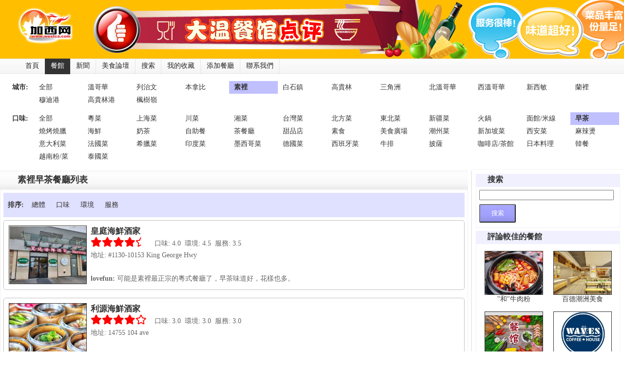

--- FILE ---
content_type: text/html; charset=GB2312
request_url: https://www.westca.com/Dining/listing/taste=10/%D4%E7%B2%E8/city=12/%CB%D8%C0%EF/lang=tchinese.html
body_size: 5084
content:
<!DOCTYPE html PUBLIC "-//W3C//DTD XHTML 1.0 Transitional//EN" "http://www.w3.org/TR/xhtml1/DTD/xhtml1-transitional.dtd">
<html xmlns="http://www.w3.org/1999/xhtml">
<head profile="http://gmpg.org/xfn/11">
	<base href="https://www.westca.com/" />
	<title>素裡早茶餐廳列表 | 大溫餐館點評</title>
	<meta http-equiv="Content-Type" content="text/html; charset=GB2312" />
	<meta name="description" content="$description$">
	<meta name="keywords" content="$keywords$">
	<meta name="generator" content="Westca Dot Com Personal Space" />
	<meta name="viewport" content="width=device-width, initial-scale=1.0">	
	<link rel="stylesheet" href="modules/Dining/skins/first/style.css?1665784612" type="text/css" media="screen" />
	<script src="https://kit.fontawesome.com/f8fc8bd2ef.js" crossorigin="anonymous"></script>
<!-- Google tag (gtag.js) -->
<script async src="https://www.googletagmanager.com/gtag/js?id=G-3Y9E7D1R6M"></script>
<script>
  window.dataLayer = window.dataLayer || [];
  function gtag(){dataLayer.push(arguments);}
  gtag('js', new Date());

  gtag('config', 'G-3Y9E7D1R6M');
</script>

<script type="text/javascript" src="//ajax.googleapis.com/ajax/libs/jquery/1.9.0/jquery.min.js"></script>
<script type="text/javascript" src="includes/javascript/jquery.lazyload.min.js"></script>
<script type="text/javascript" src="includes/javascript/basic.js"></script>

<!-- Adnimation -->
<script src="https://adncdn.net/wzZSSWEj" async></script>



</head>

<body>
<div class="header">
	<div class="header-inner">
	  <h1 style="visibility: hidden;">素裡早茶餐廳列表 | 大溫餐館點評</h1>
	</div>
</div>

<div class="menu span-24">
	<ul class="menu-wrapper">
		<li><a href="Dining/index/lang=tchinese.html">首頁</a></li><li class="current_page_item"><a href="Dining/listing/lang=tchinese.html">餐館</a></li><li><a href="Dining/articles/lang=tchinese.html">新聞</a></li><li><a href="Dining/forum/lang=tchinese.html">美食論壇</a></li><li><a href="Dining/search/lang=tchinese.html">搜索</a></li><li><a href="Dining/favourites/lang=tchinese.html">我的收藏</a></li><li><a href="Dining/restaurant/op=new_item/lang=tchinese.html">添加餐廳</a></li><li><a href="Dining/index/op=contact/lang=tchinese.html">聯系我們</a></li>
	</ul>
</div>

<!--PART SEARCH BEGIN-->
<table width="100%" border="0" cellspacing="0" cellpadding="6">
	<tr>
		<td align="right" valign="top" width="5%"><div class="option-title"><b>城市:</b></div></td>
		<td align="left" valign="top" width="95%">
<div class="option-container">
	<div><a href="Dining/listing/taste=10/%D4%E7%B2%E8/lang=tchinese.html">全部</a></div>
	<div><a href="Dining/listing/taste=10/%D4%E7%B2%E8/city=5/%CE%C2%B8%E7%BB%AA/lang=tchinese.html">溫哥華</a></div>
	<div><a href="Dining/listing/taste=10/%D4%E7%B2%E8/city=7/%C1%D0%D6%CE%CE%C4/lang=tchinese.html">列治文</a></div>
	<div><a href="Dining/listing/taste=10/%D4%E7%B2%E8/city=8/%B1%BE%C4%C3%B1%C8/lang=tchinese.html">本拿比</a></div>
	<div class="selected"><a href="Dining/listing/taste=10/%D4%E7%B2%E8/city=12/%CB%D8%C0%EF/lang=tchinese.html">素裡</a></div>
	<div><a href="Dining/listing/taste=10/%D4%E7%B2%E8/city=18/%B0%D7%CA%AF%D5%F2/lang=tchinese.html">白石鎮</a></div>
	<div><a href="Dining/listing/taste=10/%D4%E7%B2%E8/city=13/%B8%DF%B9%F3%C1%D6/lang=tchinese.html">高貴林</a></div>
	<div><a href="Dining/listing/taste=10/%D4%E7%B2%E8/city=17/%C8%FD%BD%C7%D6%DE/lang=tchinese.html">三角洲</a></div>
	<div><a href="Dining/listing/taste=10/%D4%E7%B2%E8/city=9/%B1%B1%CE%C2%B8%E7%BB%AA/lang=tchinese.html">北溫哥華</a></div>
	<div><a href="Dining/listing/taste=10/%D4%E7%B2%E8/city=10/%CE%F7%CE%C2%B8%E7%BB%AA/lang=tchinese.html">西溫哥華</a></div>
	<div><a href="Dining/listing/taste=10/%D4%E7%B2%E8/city=11/%D0%C2%CE%F7%C3%F4/lang=tchinese.html">新西敏</a></div>
	<div><a href="Dining/listing/taste=10/%D4%E7%B2%E8/city=19/%C0%BC%C0%EF/lang=tchinese.html">蘭裡</a></div>
	<div><a href="Dining/listing/taste=10/%D4%E7%B2%E8/city=14/%C4%C2%B5%CF%B8%DB/lang=tchinese.html">穆迪港</a></div>
	<div><a href="Dining/listing/taste=10/%D4%E7%B2%E8/city=15/%B8%DF%B9%F3%C1%D6%B8%DB/lang=tchinese.html">高貴林港</a></div>
	<div><a href="Dining/listing/taste=10/%D4%E7%B2%E8/city=16/%B7%E3%CA%F7%C1%EB/lang=tchinese.html">楓樹嶺</a></div>

</div>
</td>
	</tr>
	<tr>
		<td align="right" valign="top" width="5%"><div class="option-title"><b>口味:</b></div></td>
		<td align="left" valign="top" width="95%">
<div class="option-container">
	<div><a href="Dining/listing/city=12/%CB%D8%C0%EF/lang=tchinese.html">全部</a></div>
	<div><a href="Dining/listing/city=12/%CB%D8%C0%EF/taste=1/%D4%C1%B2%CB/lang=tchinese.html">粵菜</a></div>
	<div><a href="Dining/listing/city=12/%CB%D8%C0%EF/taste=4/%C9%CF%BA%A3%B2%CB/lang=tchinese.html">上海菜</a></div>
	<div><a href="Dining/listing/city=12/%CB%D8%C0%EF/taste=2/%B4%A8%B2%CB/lang=tchinese.html">川菜</a></div>
	<div><a href="Dining/listing/city=12/%CB%D8%C0%EF/taste=3/%CF%E6%B2%CB/lang=tchinese.html">湘菜</a></div>
	<div><a href="Dining/listing/city=12/%CB%D8%C0%EF/taste=8/%CC%A8%CD%E5%B2%CB/lang=tchinese.html">台灣菜</a></div>
	<div><a href="Dining/listing/city=12/%CB%D8%C0%EF/taste=5/%B1%B1%B7%BD%B2%CB/lang=tchinese.html">北方菜</a></div>
	<div><a href="Dining/listing/city=12/%CB%D8%C0%EF/taste=6/%B6%AB%B1%B1%B2%CB/lang=tchinese.html">東北菜</a></div>
	<div><a href="Dining/listing/city=12/%CB%D8%C0%EF/taste=7/%D0%C2%BD%AE%B2%CB/lang=tchinese.html">新疆菜</a></div>
	<div><a href="Dining/listing/city=12/%CB%D8%C0%EF/taste=9/%BB%F0%B9%F8/lang=tchinese.html">火鍋</a></div>
	<div><a href="Dining/listing/city=12/%CB%D8%C0%EF/taste=12/%C3%E6%B9%DD_%C3%D7%CF%DF/lang=tchinese.html">面館/米線</a></div>
	<div class="selected"><a href="Dining/listing/city=12/%CB%D8%C0%EF/taste=10/%D4%E7%B2%E8/lang=tchinese.html">早茶</a></div>
	<div><a href="Dining/listing/city=12/%CB%D8%C0%EF/taste=11/%C9%D5%BF%BE%C9%D5%C0%B0/lang=tchinese.html">燒烤燒臘</a></div>
	<div><a href="Dining/listing/city=12/%CB%D8%C0%EF/taste=20/%BA%A3%CF%CA/lang=tchinese.html">海鮮</a></div>
	<div><a href="Dining/listing/city=12/%CB%D8%C0%EF/taste=25/%C4%CC%B2%E8/lang=tchinese.html">奶茶</a></div>
	<div><a href="Dining/listing/city=12/%CB%D8%C0%EF/taste=27/%D7%D4%D6%FA%B2%CD/lang=tchinese.html">自助餐</a></div>
	<div><a href="Dining/listing/city=12/%CB%D8%C0%EF/taste=28/%B2%E8%B2%CD%CC%FC/lang=tchinese.html">茶餐廳</a></div>
	<div><a href="Dining/listing/city=12/%CB%D8%C0%EF/taste=31/%CC%F0%C6%B7%B5%EA/lang=tchinese.html">甜品店</a></div>
	<div><a href="Dining/listing/city=12/%CB%D8%C0%EF/taste=32/%CB%D8%CA%B3/lang=tchinese.html">素食</a></div>
	<div><a href="Dining/listing/city=12/%CB%D8%C0%EF/taste=33/%C3%C0%CA%B3%B9%E3%B3%A1/lang=tchinese.html">美食廣場</a></div>
	<div><a href="Dining/listing/city=12/%CB%D8%C0%EF/taste=34/%B3%B1%D6%DD%B2%CB/lang=tchinese.html">潮州菜</a></div>
	<div><a href="Dining/listing/city=12/%CB%D8%C0%EF/taste=35/%D0%C2%BC%D3%C6%C2%B2%CB/lang=tchinese.html">新加坡菜</a></div>
	<div><a href="Dining/listing/city=12/%CB%D8%C0%EF/taste=36/%CE%F7%B0%B2%B2%CB/lang=tchinese.html">西安菜</a></div>
	<div><a href="Dining/listing/city=12/%CB%D8%C0%EF/taste=38/%C2%E9%C0%B1%CC%CC/lang=tchinese.html">麻辣燙</a></div>
	<div><a href="Dining/listing/city=12/%CB%D8%C0%EF/taste=14/%D2%E2%B4%F3%C0%FB%B2%CB/lang=tchinese.html">意大利菜</a></div>
	<div><a href="Dining/listing/city=12/%CB%D8%C0%EF/taste=15/%B7%A8%B9%FA%B2%CB/lang=tchinese.html">法國菜</a></div>
	<div><a href="Dining/listing/city=12/%CB%D8%C0%EF/taste=13/%CF%A3%C0%B0%B2%CB/lang=tchinese.html">希臘菜</a></div>
	<div><a href="Dining/listing/city=12/%CB%D8%C0%EF/taste=17/%D3%A1%B6%C8%B2%CB/lang=tchinese.html">印度菜</a></div>
	<div><a href="Dining/listing/city=12/%CB%D8%C0%EF/taste=19/%C4%AB%CE%F7%B8%E7%B2%CB/lang=tchinese.html">墨西哥菜</a></div>
	<div><a href="Dining/listing/city=12/%CB%D8%C0%EF/taste=18/%B5%C2%B9%FA%B2%CB/lang=tchinese.html">德國菜</a></div>
	<div><a href="Dining/listing/city=12/%CB%D8%C0%EF/taste=16/%CE%F7%B0%E0%D1%C0%B2%CB/lang=tchinese.html">西班牙菜</a></div>
	<div><a href="Dining/listing/city=12/%CB%D8%C0%EF/taste=22/%C5%A3%C5%C5/lang=tchinese.html">牛排</a></div>
	<div><a href="Dining/listing/city=12/%CB%D8%C0%EF/taste=21/%C5%FB%C8%F8/lang=tchinese.html">披薩</a></div>
	<div><a href="Dining/listing/city=12/%CB%D8%C0%EF/taste=37/%BF%A7%B7%C8%B5%EA_%B2%E8%B9%DD/lang=tchinese.html">咖啡店/茶館</a></div>
	<div><a href="Dining/listing/city=12/%CB%D8%C0%EF/taste=23/%C8%D5%B1%BE%C1%CF%C0%ED/lang=tchinese.html">日本料理</a></div>
	<div><a href="Dining/listing/city=12/%CB%D8%C0%EF/taste=29/%BA%AB%B2%CD/lang=tchinese.html">韓餐</a></div>
	<div><a href="Dining/listing/city=12/%CB%D8%C0%EF/taste=26/%D4%BD%C4%CF%B7%DB_%B2%CB/lang=tchinese.html">越南粉/菜</a></div>
	<div><a href="Dining/listing/city=12/%CB%D8%C0%EF/taste=30/%CC%A9%B9%FA%B2%CB/lang=tchinese.html">泰國菜</a></div>

</div>
</td>
	</tr>
</table>

<!--PART SEARCH END-->

<div class="row">

  <div id="content" class="col-9 col-s-12">
	<h2>素裡早茶餐廳列表</h2>
	<div class="block"><table class="category" width="100%" border="0"><tr><td nowrap><b>排序: </b></td><td width="99%"><div class="options"><a href="Dining/listing/city=12/taste=10/sortby=review/lang=tchinese.html">總體</a></div><div class="options"><a href="Dining/listing/city=12/taste=10/sortby=taste/lang=tchinese.html">口味</a></div><div class="options"><a href="Dining/listing/city=12/taste=10/sortby=surrounding/lang=tchinese.html">環境</a></div><div class="options"><a href="Dining/listing/city=12/taste=10/sortby=service/lang=tchinese.html">服務</a></div></td></tr></table><a class="listing_link" target="_blank" href="Dining/detail/listid=50628/lang=tchinese.html">
<table class="listing" width="100%" border="0" cellspacing="0" cellpadding="4">
	<tr>
		<td width="160" valign="top"><div style="padding: 0px; border: 1px solid; overflow: hidden; width: 160px; height: 120px;">
<table bgcolor="#E0E0E0" border="0" cellspacing="0" cellpadding="0" style="padding: 0px; width: 160px; height: 120px;">
<tr>
<td align="center" valign="middle" style="overflow: hidden; width: 160px; height: 120px;">
<a href="Dining/detail/listid=50628/lang=tchinese.html"><img class="lazy" border="0" onload="limit_image_size(this, 160, 120)" data-original="images/yp/thumb_53564f6f.jpg" src="images/loading.gif" /></a>
</td>
</tr>
</table>
</div></td>
		<td width="99%" valign="top" align="left"><big><b>皇庭海鮮酒家</b></big><br>
<span class="fa fa-star" style="color: #FF0000; font-size: 20px;"></span><span class="fa fa-star" style="color: #FF0000; font-size: 20px;"></span><span class="fa fa-star" style="color: #FF0000; font-size: 20px;"></span><span class="fa fa-star" style="color: #FF0000; font-size: 20px;"></span><span class="fa fa-star-half-o" style="color: #FF0000; font-size: 20px;"></span>&nbsp;&nbsp;&nbsp;&nbsp;<span class="weak">口味: 4.0&nbsp;&nbsp;環境: 4.5&nbsp;&nbsp;服務: 3.5<br>
地址: #1130-10153 King George Hwy<br>
<br>			
<b>lovefun: </b>可能是素裡最正宗的粵式餐廳了，早茶味道好，花樣也多。
</span>
		</td>
	</tr>
</table>
</a>
<a class="listing_link" target="_blank" href="Dining/detail/listid=49234/lang=tchinese.html">
<table class="listing" width="100%" border="0" cellspacing="0" cellpadding="4">
	<tr>
		<td width="160" valign="top"><div style="padding: 0px; border: 1px solid; overflow: hidden; width: 160px; height: 120px;">
<table bgcolor="#E0E0E0" border="0" cellspacing="0" cellpadding="0" style="padding: 0px; width: 160px; height: 120px;">
<tr>
<td align="center" valign="middle" style="overflow: hidden; width: 160px; height: 120px;">
<a href="Dining/detail/listid=49234/lang=tchinese.html"><img class="lazy" border="0" onload="limit_image_size(this, 160, 120)" data-original="images/dining/31456c78.jpg" src="images/loading.gif" /></a>
</td>
</tr>
</table>
</div></td>
		<td width="99%" valign="top" align="left"><big><b>利源海鮮酒家</b></big><br>
<span class="fa fa-star" style="color: #FF0000; font-size: 20px;"></span><span class="fa fa-star" style="color: #FF0000; font-size: 20px;"></span><span class="fa fa-star" style="color: #FF0000; font-size: 20px;"></span><span class="fa fa-star" style="color: #FF0000; font-size: 20px;"></span><span class="fa fa-star-o" style="color: #FF0000; font-size: 20px;"></span>&nbsp;&nbsp;&nbsp;&nbsp;<span class="weak">口味: 3.0&nbsp;&nbsp;環境: 3.0&nbsp;&nbsp;服務: 3.0<br>
地址: 14755 104 ave<br>
<br>			
<b>wuweilaoda: </b>在素裡能找到這個海鮮酒家算不錯的了
</span>
		</td>
	</tr>
</table>
</a>
<a class="listing_link" target="_blank" href="Dining/detail/listid=51327/lang=tchinese.html">
<table class="listing" width="100%" border="0" cellspacing="0" cellpadding="4">
	<tr>
		<td width="160" valign="top"><div style="padding: 0px; border: 1px solid; overflow: hidden; width: 160px; height: 120px;">
<table bgcolor="#E0E0E0" border="0" cellspacing="0" cellpadding="0" style="padding: 0px; width: 160px; height: 120px;">
<tr>
<td align="center" valign="middle" style="overflow: hidden; width: 160px; height: 120px;">
<a href="Dining/detail/listid=51327/lang=tchinese.html"><img class="lazy" border="0" onload="limit_image_size(this, 160, 120)" data-original="images/yp/thumb_68424568.jpg" src="images/loading.gif" /></a>
</td>
</tr>
</table>
</div></td>
		<td width="99%" valign="top" align="left"><big><b>鳳鳴粥面 (Surrey)</b></big><br>
<span class="fa fa-star" style="color: #FF0000; font-size: 20px;"></span><span class="fa fa-star" style="color: #FF0000; font-size: 20px;"></span><span class="fa fa-star" style="color: #FF0000; font-size: 20px;"></span><span class="fa fa-star" style="color: #FF0000; font-size: 20px;"></span><span class="fa fa-star-o" style="color: #FF0000; font-size: 20px;"></span>&nbsp;&nbsp;&nbsp;&nbsp;<span class="weak">口味: 4.0&nbsp;&nbsp;環境: 3.0&nbsp;&nbsp;服務: 4.0<br>
地址: 1130-10153 King George Blvd<br>
<br>			
<b>lovefun: </b>吃過很多次，跟龍皇挨在一起，應該是一家，所以水平有保證，炒飯、粉、菜等都很好吃！就是有點小，沒有龍皇那麼大。
</span>
		</td>
	</tr>
</table>
</a>
<a class="listing_link" target="_blank" href="Dining/detail/listid=51797/lang=tchinese.html">
<table class="listing" width="100%" border="0" cellspacing="0" cellpadding="4">
	<tr>
		<td width="160" valign="top"><div style="padding: 0px; border: 1px solid; overflow: hidden; width: 160px; height: 120px;">
<table bgcolor="#E0E0E0" border="0" cellspacing="0" cellpadding="0" style="padding: 0px; width: 160px; height: 120px;">
<tr>
<td align="center" valign="middle" style="overflow: hidden; width: 160px; height: 120px;">
<a href="Dining/detail/listid=51797/lang=tchinese.html"><img class="lazy" border="0" onload="limit_image_size(this, 160, 120)" data-original="images/dining/3477564a.jpg" src="images/loading.gif" /></a>
</td>
</tr>
</table>
</div></td>
		<td width="99%" valign="top" align="left"><big><b>龍源海鮮酒家</b></big><br>
<span class="fa fa-star" style="color: #FF0000; font-size: 20px;"></span><span class="fa fa-star" style="color: #FF0000; font-size: 20px;"></span><span class="fa fa-star" style="color: #FF0000; font-size: 20px;"></span><span class="fa fa-star-o" style="color: #FF0000; font-size: 20px;"></span><span class="fa fa-star-o" style="color: #FF0000; font-size: 20px;"></span>&nbsp;&nbsp;&nbsp;&nbsp;<span class="weak">口味: 3.0&nbsp;&nbsp;環境: 3.0&nbsp;&nbsp;服務: 3.0<br>
地址: 10505 King George Blvd
</span>
		</td>
	</tr>
</table>
</a>
<a class="listing_link" target="_blank" href="Dining/detail/listid=16262/lang=tchinese.html">
<table class="listing" width="100%" border="0" cellspacing="0" cellpadding="4">
	<tr>
		<td width="160" valign="top"><div style="padding: 0px; border: 1px solid; overflow: hidden; width: 160px; height: 120px;">
<table bgcolor="#E0E0E0" border="0" cellspacing="0" cellpadding="0" style="padding: 0px; width: 160px; height: 120px;">
<tr>
<td align="center" valign="middle" style="overflow: hidden; width: 160px; height: 120px;">
<a href="Dining/detail/listid=16262/lang=tchinese.html"><img class="lazy" border="0" onload="limit_image_size(this, 160, 120)" data-original="images/dining/3477564a.jpg" src="images/loading.gif" /></a>
</td>
</tr>
</table>
</div></td>
		<td width="99%" valign="top" align="left"><big><b>京都海鮮酒家</b></big><br>
<span class="fa fa-star" style="color: #FF0000; font-size: 20px;"></span><span class="fa fa-star" style="color: #FF0000; font-size: 20px;"></span><span class="fa fa-star" style="color: #FF0000; font-size: 20px;"></span><span class="fa fa-star-o" style="color: #FF0000; font-size: 20px;"></span><span class="fa fa-star-o" style="color: #FF0000; font-size: 20px;"></span>&nbsp;&nbsp;&nbsp;&nbsp;<span class="weak">口味: 3.0&nbsp;&nbsp;環境: 3.0&nbsp;&nbsp;服務: 3.0<br>
地址: 13922 104 Avenue
</span>
		</td>
	</tr>
</table>
</a>
</div>
  </div>

  <!--PART RIGHT BEGIN-->
  <div class="col-3 col-s-12 sidebar">
	<div class="aside">
	<ul>
		
		<li>
			<h2>搜索</h2>
			<div class="sidebox"><form method="POST" action="https://www.westca.com/Dining/search/lang=tchinese.html">
<input type="text" name="q" value="" style="margin-bottom: 8px; width: 98%" /><br>
<input type="submit" class="submit" value="搜索" />
</form></div>
		</li>
		
		<li>
			<h2>評論較佳的餐館</h2>
			<div class="sidebox">
<div class="side-container">
	<div>
<div>
<center><div style="padding: 0px; border: 1px solid; overflow: hidden; width: 120px; height: 90px;">
<table bgcolor="#E0E0E0" border="0" cellspacing="0" cellpadding="0" style="padding: 0px; width: 120px; height: 90px;">
<tr>
<td align="center" valign="middle" style="overflow: hidden; width: 120px; height: 90px;">
<a target="_blank" href="Dining/detail/listid=275/lang=tchinese.html" title="&quot;和&quot;牛肉粉"><img border="0" onload="limit_image_size(this, 120, 90)" src="images/dining/346d534b.jpg" /></a>
</td>
</tr>
</table>
</div><a target="_blank" href="Dining/detail/listid=275/lang=tchinese.html">"和"牛肉粉</a>
</center>
</div>
</div>
	<div>
<div>
<center><div style="padding: 0px; border: 1px solid; overflow: hidden; width: 120px; height: 90px;">
<table bgcolor="#E0E0E0" border="0" cellspacing="0" cellpadding="0" style="padding: 0px; width: 120px; height: 90px;">
<tr>
<td align="center" valign="middle" style="overflow: hidden; width: 120px; height: 90px;">
<a target="_blank" href="Dining/detail/listid=45919/lang=tchinese.html" title="百德潮洲美食"><img border="0" onload="limit_image_size(this, 120, 90)" src="images/dining/696f4e65.jpg" /></a>
</td>
</tr>
</table>
</div><a target="_blank" href="Dining/detail/listid=45919/lang=tchinese.html">百德潮洲美食</a>
</center>
</div>
</div>
	<div>
<div>
<center><div style="padding: 0px; border: 1px solid; overflow: hidden; width: 120px; height: 90px;">
<table bgcolor="#E0E0E0" border="0" cellspacing="0" cellpadding="0" style="padding: 0px; width: 120px; height: 90px;">
<tr>
<td align="center" valign="middle" style="overflow: hidden; width: 120px; height: 90px;">
<a target="_blank" href="Dining/detail/listid=48437/lang=tchinese.html" title="McDonald&#039;s"><img border="0" onload="limit_image_size(this, 120, 90)" src="images/dining/dish.jpg" /></a>
</td>
</tr>
</table>
</div><a target="_blank" href="Dining/detail/listid=48437/lang=tchinese.html">McDonald's</a>
</center>
</div>
</div>
	<div>
<div>
<center><div style="padding: 0px; border: 1px solid; overflow: hidden; width: 120px; height: 90px;">
<table bgcolor="#E0E0E0" border="0" cellspacing="0" cellpadding="0" style="padding: 0px; width: 120px; height: 90px;">
<tr>
<td align="center" valign="middle" style="overflow: hidden; width: 120px; height: 90px;">
<a target="_blank" href="Dining/detail/listid=49195/lang=tchinese.html" title="Waves Coffee"><img border="0" onload="limit_image_size(this, 120, 90)" src="images/yp/thumb_5251415552514157.jpg" /></a>
</td>
</tr>
</table>
</div><a target="_blank" href="Dining/detail/listid=49195/lang=tchinese.html">Waves Coffee</a>
</center>
</div>
</div>
	<div>
<div>
<center><div style="padding: 0px; border: 1px solid; overflow: hidden; width: 120px; height: 90px;">
<table bgcolor="#E0E0E0" border="0" cellspacing="0" cellpadding="0" style="padding: 0px; width: 120px; height: 90px;">
<tr>
<td align="center" valign="middle" style="overflow: hidden; width: 120px; height: 90px;">
<a target="_blank" href="Dining/detail/listid=51797/lang=tchinese.html" title="龍源海鮮酒家"><img border="0" onload="limit_image_size(this, 120, 90)" src="images/dining/3477564a.jpg" /></a>
</td>
</tr>
</table>
</div><a target="_blank" href="Dining/detail/listid=51797/lang=tchinese.html">龍源海鮮酒家</a>
</center>
</div>
</div>
	<div>
<div>
<center><div style="padding: 0px; border: 1px solid; overflow: hidden; width: 120px; height: 90px;">
<table bgcolor="#E0E0E0" border="0" cellspacing="0" cellpadding="0" style="padding: 0px; width: 120px; height: 90px;">
<tr>
<td align="center" valign="middle" style="overflow: hidden; width: 120px; height: 90px;">
<a target="_blank" href="Dining/detail/listid=52191/lang=tchinese.html" title="pizza hut"><img border="0" onload="limit_image_size(this, 120, 90)" src="images/dining/33716c48.jpg" /></a>
</td>
</tr>
</table>
</div><a target="_blank" href="Dining/detail/listid=52191/lang=tchinese.html">pizza hut</a>
</center>
</div>
</div>

</div>
</div>
		</li>
		
		<li>
			<h2>最近新增</h2>
			<div class="sidebox">
<div class="side-container">
	<div>
<div>
<center><div style="padding: 0px; border: 1px solid; overflow: hidden; width: 120px; height: 90px;">
<table bgcolor="#E0E0E0" border="0" cellspacing="0" cellpadding="0" style="padding: 0px; width: 120px; height: 90px;">
<tr>
<td align="center" valign="middle" style="overflow: hidden; width: 120px; height: 90px;">
<a target="_blank" href="Dining/detail/listid=52926/lang=tchinese.html" title="The Gemm"><img border="0" onload="limit_image_size(this, 120, 90)" src="images/dining/696f4e65.jpg" /></a>
</td>
</tr>
</table>
</div><a target="_blank" href="Dining/detail/listid=52926/lang=tchinese.html">The Gemm</a>
</center>
</div>
</div>
	<div>
<div>
<center><div style="padding: 0px; border: 1px solid; overflow: hidden; width: 120px; height: 90px;">
<table bgcolor="#E0E0E0" border="0" cellspacing="0" cellpadding="0" style="padding: 0px; width: 120px; height: 90px;">
<tr>
<td align="center" valign="middle" style="overflow: hidden; width: 120px; height: 90px;">
<a target="_blank" href="Dining/detail/listid=52925/lang=tchinese.html" title="Nomo Nomo"><img border="0" onload="limit_image_size(this, 120, 90)" src="images/dining/382b4b39.jpg" /></a>
</td>
</tr>
</table>
</div><a target="_blank" href="Dining/detail/listid=52925/lang=tchinese.html">Nomo Nomo</a>
</center>
</div>
</div>
	<div>
<div>
<center><div style="padding: 0px; border: 1px solid; overflow: hidden; width: 120px; height: 90px;">
<table bgcolor="#E0E0E0" border="0" cellspacing="0" cellpadding="0" style="padding: 0px; width: 120px; height: 90px;">
<tr>
<td align="center" valign="middle" style="overflow: hidden; width: 120px; height: 90px;">
<a target="_blank" href="Dining/detail/listid=52924/lang=tchinese.html" title="The Library Square Pub"><img border="0" onload="limit_image_size(this, 120, 90)" src="images/dining/696f4e65.jpg" /></a>
</td>
</tr>
</table>
</div><a target="_blank" href="Dining/detail/listid=52924/lang=tchinese.html">The Library Square Pub</a>
</center>
</div>
</div>
	<div>
<div>
<center><div style="padding: 0px; border: 1px solid; overflow: hidden; width: 120px; height: 90px;">
<table bgcolor="#E0E0E0" border="0" cellspacing="0" cellpadding="0" style="padding: 0px; width: 120px; height: 90px;">
<tr>
<td align="center" valign="middle" style="overflow: hidden; width: 120px; height: 90px;">
<a target="_blank" href="Dining/detail/listid=52923/lang=tchinese.html" title="Touk Contemporary Cambodian"><img border="0" onload="limit_image_size(this, 120, 90)" src="images/dining/696f4e65.jpg" /></a>
</td>
</tr>
</table>
</div><a target="_blank" href="Dining/detail/listid=52923/lang=tchinese.html">Touk Contemporary Cambodian</a>
</center>
</div>
</div>
	<div>
<div>
<center><div style="padding: 0px; border: 1px solid; overflow: hidden; width: 120px; height: 90px;">
<table bgcolor="#E0E0E0" border="0" cellspacing="0" cellpadding="0" style="padding: 0px; width: 120px; height: 90px;">
<tr>
<td align="center" valign="middle" style="overflow: hidden; width: 120px; height: 90px;">
<a target="_blank" href="Dining/detail/listid=52922/lang=tchinese.html" title="Chupito"><img border="0" onload="limit_image_size(this, 120, 90)" src="images/dining/65476655.jpg" /></a>
</td>
</tr>
</table>
</div><a target="_blank" href="Dining/detail/listid=52922/lang=tchinese.html">Chupito</a>
</center>
</div>
</div>
	<div>
<div>
<center><div style="padding: 0px; border: 1px solid; overflow: hidden; width: 120px; height: 90px;">
<table bgcolor="#E0E0E0" border="0" cellspacing="0" cellpadding="0" style="padding: 0px; width: 120px; height: 90px;">
<tr>
<td align="center" valign="middle" style="overflow: hidden; width: 120px; height: 90px;">
<a target="_blank" href="Dining/detail/listid=52921/lang=tchinese.html" title="JJ Bakes Company"><img border="0" onload="limit_image_size(this, 120, 90)" src="images/dining/4d62336a.jpg" /></a>
</td>
</tr>
</table>
</div><a target="_blank" href="Dining/detail/listid=52921/lang=tchinese.html">JJ Bakes Company</a>
</center>
</div>
</div>

</div>
</div>
		</li>
		
		<li>
			<h2>發評論有獎活動</h2>
			<div class="sidebox"><font class="emphasize">目前正舉行發評論有獎活動，歡迎積極參與！</font><br>
<br>
每上傳一張照片，將獎勵 5 加西鎊<br>
每發表一段餐館評論，將獎勵 10 加西鎊<br>
<br><img src="images/arrow.gif" /> <a href="Forums/shop_inventory/action=shoplist/shop=14/lang=tchinese.html">加西鎊 獎品兌換處</a></div>
		</li>
		
		<li>
			<h2></h2>
			<div class="sidebox">
<center style="overflow: hidden;">
<script async src="https://pagead2.googlesyndication.com/pagead/js/adsbygoogle.js?client=ca-pub-7738882076774513"
     crossorigin="anonymous"></script>
<!-- 300x600B -->
<ins class="adsbygoogle"
     style="display:inline-block;width:300px;height:600px"
     data-ad-client="ca-pub-7738882076774513"
     data-ad-slot="9482475560"></ins>
<script>
     (adsbygoogle = window.adsbygoogle || []).push({});
</script>
</center></div>
		</li>
		
		<li>
			<h2>會員信息</h2>
			<div class="sidebox"><center><img src="images/blocks/no_avatar.gif" alt="no avatar" /><br />歡迎您 <b>游客</b>
<hr />
<img src="images/arrow.gif" /> <a href="index.php?name=Your_Account&redirect=https%3A%2F%2Fwww.westca.com%2FDining%2Flisting%2Ftaste%3D10%2F%25D4%25E7%25B2%25E8%2Fcity%3D12%2F%25CB%25D8%25C0%25EF%2Flang%3Dtchinese.html&lang=tchinese">登錄</a><br>
<img src="images/arrow.gif" /> <a href="Your_Account/register/lang=tchinese.html">免費注冊</a><br>
<br>
</center>
</div>
		</li>
		
	</ul>
	</div>
  </div>
  <!--PART RIGHT END-->
</div>

<div class="footer">
Copyright &copy; 加西網, all rights are reserved.
<p>加西網為<a href="http://www.beimeicn.com">北美中文網</a>傳媒集團旗下網站</p>

<script type="text/javascript">
$(function() {
	try 
	{
		var obj = $("img.lazy");
		if(obj)
		{
			obj.lazyload({
				skip_invisible : false,
				threshold : 200
			});
		}
	}
	catch(err) 
	{

	}
});
</script>
<!-- Global site tag (gtag.js) - Google Analytics -->
<script async src="https://www.googletagmanager.com/gtag/js?id=UA-4175539-1"></script>
<script>
  window.dataLayer = window.dataLayer || [];
  function gtag(){dataLayer.push(arguments);}
  gtag('js', new Date());

  gtag('config', 'UA-4175539-1');
</script>

<script>
  document.addEventListener('DOMContentLoaded', (event) => {
    // Mute all video elements
    const videos = document.getElementsByTagName('video');
    for (let i = 0; i < videos.length; i++) {
      videos[i].muted = true;
    }

    // Mute all audio elements
    const audios = document.getElementsByTagName('audio');
    for (let i = 0; i < audios.length; i++) {
      audios[i].muted = true;
    }
  });
</script>
</div>

</body>
</html

--- FILE ---
content_type: text/html; charset=utf-8
request_url: https://www.google.com/recaptcha/api2/aframe
body_size: 266
content:
<!DOCTYPE HTML><html><head><meta http-equiv="content-type" content="text/html; charset=UTF-8"></head><body><script nonce="aJZC9vRG9NnWGlccKNJrkA">/** Anti-fraud and anti-abuse applications only. See google.com/recaptcha */ try{var clients={'sodar':'https://pagead2.googlesyndication.com/pagead/sodar?'};window.addEventListener("message",function(a){try{if(a.source===window.parent){var b=JSON.parse(a.data);var c=clients[b['id']];if(c){var d=document.createElement('img');d.src=c+b['params']+'&rc='+(localStorage.getItem("rc::a")?sessionStorage.getItem("rc::b"):"");window.document.body.appendChild(d);sessionStorage.setItem("rc::e",parseInt(sessionStorage.getItem("rc::e")||0)+1);localStorage.setItem("rc::h",'1769026182690');}}}catch(b){}});window.parent.postMessage("_grecaptcha_ready", "*");}catch(b){}</script></body></html>

--- FILE ---
content_type: text/css
request_url: https://www.westca.com/modules/Dining/skins/first/style.css?1665784612
body_size: 2264
content:
body 
{
	font-family: "Microsoft YaHei", simhei, Georgia;
	font-size: 14px;
	color:#333;
	margin: 0;
	padding: 0;	
}

a {text-decoration: none; font-size: 14px;}
a:link {color:#333333;}
a:visited {color:#333333;}
a:active {color:#333333;}
a:hover {color:#333333;text-decoration:underline;}

* {
  box-sizing: border-box;
}

.row::after {
	content: "";
	clear: both;
	display: table;
}

[class*="col-"] {
	float: left;
	padding-top: 8px;
	padding-bottom: 8px;
}

/* For mobile phones: */
[class*="col-"] {
	width: 100%;
}

@media only screen and (min-width: 600px) {
	/* For tablets: */
	.col-s-1 {width: 8.33%;}
	.col-s-2 {width: 16.66%;}
	.col-s-3 {width: 25%;}
	.col-s-4 {width: 33.33%;}
	.col-s-5 {width: 41.66%;}
	.col-s-6 {width: 50%;}
	.col-s-7 {width: 58.33%;}
	.col-s-8 {width: 66.66%;}
	.col-s-9 {width: 75%;}
	.col-s-10 {width: 83.33%;}
	.col-s-11 {width: 91.66%;}
	.col-s-12 {width: 100%;}
	.sidebar {padding-left: 8px;}  
}
@media only screen and (min-width: 768px) {
	/* For desktop: */
	.col-1 {width: 8.33%;}
	.col-2 {width: 16.66%;}
	.col-3 {width: 25%;}
	.col-4 {width: 33.33%;}
	.col-5 {width: 41.66%;}
	.col-6 {width: 50%;}
	.col-7 {width: 58.33%;}
	.col-8 {width: 66.66%;}
	.col-9 {width: 75%;}
	.col-10 {width: 83.33%;}
	.col-11 {width: 91.66%;}
	.col-12 {width: 100%;}
	.sidebar {padding-left: 8px;}  
}

.header {
	background-color: #FFBF00;
	color: #333333;
}

@media only screen and (min-width: 600px) {
	.header-inner {
		background: url(images/header.png);
		background-repeat: no-repeat;
		height: 120px;
		padding: 15px;
	}
}

@media only screen and (max-width: 600px) {
	.header-inner {
		background: url(images/header2.png);
		background-repeat: no-repeat;
		height: 120px;
		padding: 15px;
	}
}

.aside {
#	background-color: #33b5e5;
	padding: 8px;
	color: #ffffff;
	font-size: 14px;
	box-shadow: 0 1px 3px rgba(0,0,0,0.12), 0 1px 2px rgba(0,0,0,0.24);
}

.aside ul {
	padding: 0;
	margin: 0;
	list-style: none;
}

.aside ul li {	
#	background-color: #FFFFF8;
	margin: 0 0px 0px 0;
	font-size: 14px;
	padding-bottom: 6px;
}

.aside ul li h2
{
	margin: 0;
	color: #333333;
	background-color: #F0F0FF;
	font-size: 16px;
	padding: 0px 0px 0px 10px;
	padding: 2px 3px 3px 24px;
}

.sidebox
{
	padding: 6px;
	border: 1px solid #F0F0FF;
	color: #333333;
}

.footer 
{
	background-color: #0099cc;
	color: #ffffff;
	text-align: center;
	font-size: 12px;
	padding: 15px;
}

.flex-container, .ad-container, .news-container, .side-container
{
	display: flex;
	flex-wrap: wrap;
	align-items: flex-start;
	align-content: flex-start;
	justify-content: space-around;
}

.flex-container > div, .ad-container > div, .news-container > div, .side-container > div 
{
	margin-top: 8px;
	margin-bottom: 8px;  
}

.side-container > div 
{
	width: 126px;
	align-self: flex-start;
}

.flex-container > div 
{
	width: 180px;
	align-self: flex-start;
}

.ad-container > div 
{
	width: 300px;
}

.news-container > div
{
	width: 360px;
}

.usual1
{
	min-width: 360px;
}

.option-container
{
	display: flex;
	flex-wrap: wrap;
}

.option-container > div
{
	align-self: flex-start;
	width: 100px;
	padding-top: 4px;
	padding-bottom: 4px;  
	padding-left: 10px;
}

.option-container > div > a
{
	display: block;
}

.option-title
{
	padding-top: 4px;
	padding-bottom: 4px;
	white-space: nowrap;
}

.selected
{
	background-color: #C0C0FF;
	font-weight: bold;
}

#content
{
	background-color: #FFFFFF;
	padding-top: 8px;
	padding-bottom: 8px;
}

#content h2
{
	margin: 0;
	background: url(images/bar.jpg);
	font-size: 1.3em;
	height: 40px;
	line-height: 40px;
	padding: 0px 0px 0px 36px;
}

.block
{
	border: 1px solid #F0F0F0;
	padding: 6px;
	line-height: 24px;
}

.navigator
{
	background-color: #F0F0FF;
	padding: 6px;
	line-height: 18px;
}

#zoom img
{
    max-width:100%;
    height:auto;
}

#comment_ymessage
{
    -moz-box-sizing:border-box;
    -webkit-box-sizing:border-box;
    box-sizing:border-box;
    display:block;/*reset from inline*/
    width:100%;
    margin:0;/*remove defaults*/
    padding:4px;
    background:#FFFFFF;
    border:1px solid #333;
    overflow-y:auto;/*resets IE*/
    overflow-x:hidden;/*resets IE*/
}

/* menu part */
.menu {
	height: 40px;
	line-height: 20px;
	background: transparent url(images/menu.jpg) repeat-x 0 0;
	font-size: 16px;
	padding-bottom: 6px;
}
.menu-wrapper {
	list-style-type: none;
	margin: 0;
}
.menu-wrapper li {
	display: block;
	float: left;
	border-right: 1px solid #e4e5e5;
	padding: 5px 12px 6px 12px;
	height: 32px;
}
.menu-wrapper li a {
	text-decoration: none;
	color: #252525;
}
.menu-wrapper .current_page_item {
	background-color: #333333;
	border-right: none;
	margin-left: -1px;
}
.menu-wrapper .first {
	margin-left: 0;
}
.menu-wrapper .current_page_item a {
	color: white;
}
div.span-24 {margin: 0px; width: 100%}

/* button 7 */
a.button7, .submit {
	display:inline-block;
	padding:0.6em 1.7em;
	margin:0 0.3em 0.3em 0;
	border-radius:0.2em;
	box-sizing: border-box;
	text-decoration:none;
	font-family:'Roboto',sans-serif;
	font-weight:400;
	box-shadow:inset 0 -0.6em 1em -0.35em rgba(0,0,0,0.17),inset 0 0.6em 2em -0.3em rgba(255,255,255,0.15),inset 0 0 0em 0.05em rgba(255,255,255,0.12);
	text-align:center;
	position:relative;
}

a.button7:active{
	box-shadow:inset 0 0.6em 2em -0.3em rgba(0,0,0,0.15),inset 0 0 0em 0.05em rgba(255,255,255,0.12);
}

@media all and (max-width:30em){
	a.button7{
		display:block;
		margin:0.4em auto;
	}
}

a.buttonM, .submit
{
	color:#FFFFFF;
	background-color:#A0A0FF;
}

a.button6{
	display:inline-block;
	padding:0.5em 1.4em;
	margin:0 0.3em 0.3em 0;
	border-radius:0.15em;
	box-sizing: border-box;
	text-decoration:none;
	font-family:'Roboto',sans-serif;
	text-transform:uppercase;
	font-weight:400;
	color:#FFFFFF;
	background-color:#C0C0FF;
	box-shadow:inset 0 -0.6em 0 -0.35em rgba(0,0,0,0.17);
	text-align:center;
	position:relative;
}
a.button6:active{
	top:0.1em;
}
@media all and (max-width:30em){
	a.button6{
		display:block;
		margin:0.4em auto;
	}
}

.button_line
{
	margin-top: 10px;
	margin-bottom: 2px;
}

/* listing */
.listing
{
	padding: 6px;
	margin-right: 8px;
	margin-bottom: 16px;
	border: 1px solid #C0C0C0;
	border-radius: 5px; 
}

.listing:hover
{
	background-color: #FFFFF0;
	box-shadow: 4px 4px 0px 0px rgba(160, 160, 160, 0.5); 
	-webkit-box-shadow: 4px 4px 0px 0px rgba(160, 160, 160, 0.5);
	text-decoration: none;	
}

a.listing_link:hover
{
	text-decoration: none;	
}

.category
{
	padding: 6px;
	background-color: #E0E0FF;
	margin-bottom: 6px;
}

.weak
{
	color: #666666;
}

.options
{
	display: table-cell;
	padding: 2px 10px 2px 10px;
}

.options > a
{
	display: block;
}

.emphasize
{
	color: red;
	font-weight: bold;
}

.review_block
{
	padding-top: 15px;
	padding-bottom: 15px;
	border-bottom: 1px solid #F0F0F0;
}

.review_block
{
	font-size: 14px;
	color: #808080;
}

.memo
{
	width: 100%;
    -webkit-box-sizing: border-box;
       -moz-box-sizing: border-box;
            box-sizing: border-box;
}

div.banner 
{
    position: relative;
    border: none;
    display:flex;
    justify-content: center;
    align-items: center;
    overflow: hidden
}

div.banner img 
{
    flex-shrink:0;
    min-width:100%;
    min-height:100%
}

.comment_banner
{
	width: 100%;
	height: 120px;
}

.comment_banner img
{
	width: 100%;
}

.banner_block
{
	border: 1px solid #E0E0E0;
	border-radius: 5px; 	
}

.banner_title
{
	border-bottom: 1px solid #E0E0E0;
}

.banner_comment
{
	display: block;
	display: -webkit-box;
	max-width: 100%;
	height: 96px;
	margin: 0 auto;
	font-size: 14px;
	line-height: 1.6;
	-webkit-line-clamp: 4;
	-webkit-box-orient: vertical;
	overflow: hidden;
	text-overflow: ellipsis;
}

.text
{
	padding: 6px;
}

.status_comment
{
	border-top: 1px solid #E0E0E0;
	background-color: #F0F0F0;
}